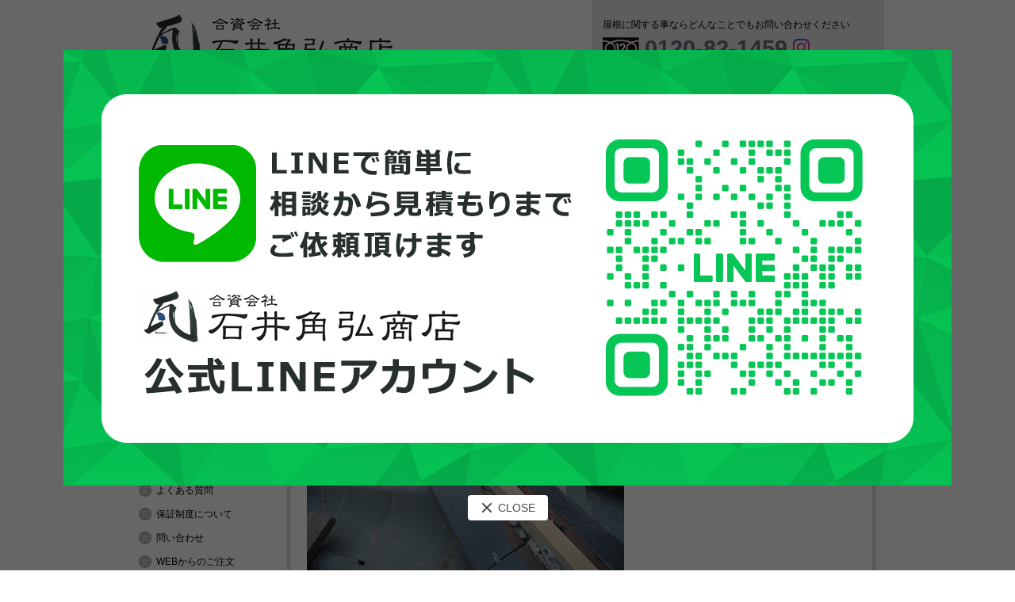

--- FILE ---
content_type: text/html; charset=UTF-8
request_url: https://ishikaku.com/case/1018/11b-16/
body_size: 11397
content:
<!DOCTYPE html PUBLIC "-//W3C//DTD XHTML 1.0 Transitional//EN" "http://www.w3.org/TR/xhtml1/DTD/xhtml1-transitional.dtd">
<html xmlns="http://www.w3.org/1999/xhtml" lang="ja" xml:lang="ja">
<head>

  <!-- Global site tag (gtag.js) - Google Analytics -->
  <script async src="https://www.googletagmanager.com/gtag/js?id=UA-17067550-1"></script>
  <script>
    window.dataLayer = window.dataLayer || [];
    function gtag(){dataLayer.push(arguments);}
    gtag('js', new Date());

    gtag('config', 'UA-17067550-1');
    gtag('config', 'AW-983593685');
  </script>

  
<link rel="shortcut icon" href="https://ishikaku.com/wp-content/themes/ishikaku/favicon.ico" type="image/x-icon">

<title>
            11b - 犬山市の屋根工事　雨漏り修理　屋根補修は犬山市の石井角弘商店
  </title>


<meta http-equiv="content-type" content="text/html; charset=utf-8" />
<meta http-equiv="content-style-type" content="text/css; charset=utf-8" />

<!-- *** stylesheet *** -->
<link rel="stylesheet" type="text/css" href="https://ishikaku.com/wp-content/themes/ishikaku/js/slick/slick.css" />
<link rel="stylesheet" type="text/css" href="https://ishikaku.com/wp-content/themes/ishikaku/js/slick/slick-theme.css" />

<!-- *** javascript *** -->
<!--<script src="js/share.js" type="text/javascript"></script>-->
<link rel="stylesheet" type="text/css" href="https://ishikaku.com/wp-content/themes/ishikaku/js/nivo-slider.css" />
<link rel="stylesheet" type="text/css" href="https://ishikaku.com/wp-content/themes/ishikaku/js/style1.css" />
<link rel="stylesheet" type="text/css" href="https://ishikaku.com/wp-content/themes/ishikaku/js/jquery.lightbox-0.5.css" media="screen" />

<script language="javascript" type="text/javascript" src="https://ishikaku.com/wp-content/themes/ishikaku/js/jquery.js"></script>
<script language="javascript" type="text/javascript" src="https://ishikaku.com/wp-content/themes/ishikaku/js/jquery.easing.js"></script>
<script language="javascript" type="text/javascript" src="https://ishikaku.com/wp-content/themes/ishikaku/js/script.js"></script>
<script language="javascript" type="text/javascript" src="https://ishikaku.com/wp-content/themes/ishikaku/js/jQueryAutoHeight.js"></script>
<script language="javascript" type="text/javascript" src="https://ishikaku.com/wp-content/themes/ishikaku/js/jquery.matchHeight.js"></script>


<script type="text/javascript">
$(function() {
    $('.case-new-col').matchHeight();
    $('.js-mh').matchHeight();
});
</script>

<script type="text/javascript">
$(function(){
    $('#index_latest_case li').autoHeight({column:3, clear:1});
});
</script>


<style>
  @import url(https://fonts.googleapis.com/earlyaccess/notosansjapanese.css);
</style>


<script type="text/javascript" src="https://ishikaku.com/wp-content/themes/ishikaku/js/jquery.lightbox-0.5.js"></script>
<script type="text/javascript">
    $(function() {
        $('#product-col a').lightBox();
    });
    </script>


<!-- Google maps -->
<script src="https://maps.google.com/maps/api/js?key=AIzaSyB-a2K8ej7cFSRC54P-neVx6G-bVP3nz2U"></script>
<script>
function initialize() {
  var latlng = new google.maps.LatLng(35.371832, 136.953294);
  var myOptions = {
    zoom: 16, /*拡大比率*/
    center: latlng, /*表示枠内の中心点*/
    mapTypeId: google.maps.MapTypeId.ROADMAP/*表示タイプの指定*/
  };
  var map = new google.maps.Map(document.getElementById('map_canvas'), myOptions);

  /*アイコン設定▼*/
  var icon = new google.maps.MarkerImage('https://ishikaku.com/wp-content/themes/ishikaku/images/base/mapicon.png',
    new google.maps.Size(80,91),/*アイコンサイズ設定*/
    new google.maps.Point(0,0)/*アイコン位置設定*/
  );
  var markerOptions = {
    position: latlng,
    map: map,
    icon: icon,
    title: '石井角弘商店'
  };
  var marker = new google.maps.Marker(markerOptions);
　/*アイコン設定ここまで▲*/

  /*取得スタイルの貼り付け*/
  var styleOptions = [{"featureType":"landscape","stylers":[{"saturation":-100},{"lightness":65},{"visibility":"on"}]},{"featureType":"poi","stylers":[{"saturation":-100},{"lightness":51},{"visibility":"simplified"}]},{"featureType":"road.highway","stylers":[{"saturation":-100},{"visibility":"simplified"}]},{"featureType":"road.arterial","stylers":[{"saturation":-100},{"lightness":30},{"visibility":"on"}]},{"featureType":"road.local","stylers":[{"saturation":-100},{"lightness":40},{"visibility":"on"}]},{"featureType":"transit","stylers":[{"saturation":-100},{"visibility":"simplified"}]},{"featureType":"administrative.province","stylers":[{"visibility":"off"}]},{"featureType":"water","elementType":"labels","stylers":[{"visibility":"on"},{"lightness":-25},{"saturation":-100}]},{"featureType":"water","elementType":"geometry","stylers":[{"hue":"#ffff00"},{"lightness":-25},{"saturation":-97}]}];
  var styledMapOptions = { name: '石井角弘商店' }
  var sampleType = new google.maps.StyledMapType(styleOptions, styledMapOptions);
  map.mapTypes.set('sample', sampleType);
  map.setMapTypeId('sample');
}
</script>
<!--// Google maps -->

<meta name='robots' content='index, follow, max-image-preview:large, max-snippet:-1, max-video-preview:-1' />
	<style>img:is([sizes="auto" i], [sizes^="auto," i]) { contain-intrinsic-size: 3000px 1500px }</style>
	
	<!-- This site is optimized with the Yoast SEO plugin v25.3.1 - https://yoast.com/wordpress/plugins/seo/ -->
	<link rel="canonical" href="https://ishikaku.com/case/1018/11b-16/" />
	<meta property="og:locale" content="ja_JP" />
	<meta property="og:type" content="article" />
	<meta property="og:title" content="11b - 犬山市の屋根工事　雨漏り修理　屋根補修は犬山市の石井角弘商店" />
	<meta property="og:url" content="https://ishikaku.com/case/1018/11b-16/" />
	<meta property="og:site_name" content="犬山市の屋根工事　雨漏り修理　屋根補修は犬山市の石井角弘商店" />
	<meta property="og:image" content="https://ishikaku.com/case/1018/11b-16" />
	<meta property="og:image:width" content="500" />
	<meta property="og:image:height" content="375" />
	<meta property="og:image:type" content="image/jpeg" />
	<meta name="twitter:card" content="summary_large_image" />
	<script type="application/ld+json" class="yoast-schema-graph">{"@context":"https://schema.org","@graph":[{"@type":"WebPage","@id":"https://ishikaku.com/case/1018/11b-16/","url":"https://ishikaku.com/case/1018/11b-16/","name":"11b - 犬山市の屋根工事　雨漏り修理　屋根補修は犬山市の石井角弘商店","isPartOf":{"@id":"https://ishikaku.com/#website"},"primaryImageOfPage":{"@id":"https://ishikaku.com/case/1018/11b-16/#primaryimage"},"image":{"@id":"https://ishikaku.com/case/1018/11b-16/#primaryimage"},"thumbnailUrl":"https://ishikaku.com/wp-content/uploads/2015/06/11b15.jpg","datePublished":"2015-06-11T02:55:30+00:00","breadcrumb":{"@id":"https://ishikaku.com/case/1018/11b-16/#breadcrumb"},"inLanguage":"ja","potentialAction":[{"@type":"ReadAction","target":["https://ishikaku.com/case/1018/11b-16/"]}]},{"@type":"ImageObject","inLanguage":"ja","@id":"https://ishikaku.com/case/1018/11b-16/#primaryimage","url":"https://ishikaku.com/wp-content/uploads/2015/06/11b15.jpg","contentUrl":"https://ishikaku.com/wp-content/uploads/2015/06/11b15.jpg","width":500,"height":375},{"@type":"BreadcrumbList","@id":"https://ishikaku.com/case/1018/11b-16/#breadcrumb","itemListElement":[{"@type":"ListItem","position":1,"name":"ホーム","item":"https://ishikaku.com/"},{"@type":"ListItem","position":2,"name":"棟積み直し（耐震）工事　岐阜県可児市","item":"https://ishikaku.com/case/1018/"},{"@type":"ListItem","position":3,"name":"11b"}]},{"@type":"WebSite","@id":"https://ishikaku.com/#website","url":"https://ishikaku.com/","name":"犬山市の屋根工事　雨漏り修理　屋根補修は犬山市の石井角弘商店","description":"","potentialAction":[{"@type":"SearchAction","target":{"@type":"EntryPoint","urlTemplate":"https://ishikaku.com/?s={search_term_string}"},"query-input":{"@type":"PropertyValueSpecification","valueRequired":true,"valueName":"search_term_string"}}],"inLanguage":"ja"}]}</script>
	<!-- / Yoast SEO plugin. -->


<link rel='dns-prefetch' href='//maxcdn.bootstrapcdn.com' />
<link rel="alternate" type="application/rss+xml" title="犬山市の屋根工事　雨漏り修理　屋根補修は犬山市の石井角弘商店 &raquo; 11b のコメントのフィード" href="https://ishikaku.com/case/1018/11b-16/feed/" />
		<!-- This site uses the Google Analytics by MonsterInsights plugin v9.6.1 - Using Analytics tracking - https://www.monsterinsights.com/ -->
		<!-- Note: MonsterInsights is not currently configured on this site. The site owner needs to authenticate with Google Analytics in the MonsterInsights settings panel. -->
					<!-- No tracking code set -->
				<!-- / Google Analytics by MonsterInsights -->
		<script type="text/javascript">
/* <![CDATA[ */
window._wpemojiSettings = {"baseUrl":"https:\/\/s.w.org\/images\/core\/emoji\/16.0.1\/72x72\/","ext":".png","svgUrl":"https:\/\/s.w.org\/images\/core\/emoji\/16.0.1\/svg\/","svgExt":".svg","source":{"concatemoji":"https:\/\/ishikaku.com\/wp-includes\/js\/wp-emoji-release.min.js?ver=6.8.3"}};
/*! This file is auto-generated */
!function(s,n){var o,i,e;function c(e){try{var t={supportTests:e,timestamp:(new Date).valueOf()};sessionStorage.setItem(o,JSON.stringify(t))}catch(e){}}function p(e,t,n){e.clearRect(0,0,e.canvas.width,e.canvas.height),e.fillText(t,0,0);var t=new Uint32Array(e.getImageData(0,0,e.canvas.width,e.canvas.height).data),a=(e.clearRect(0,0,e.canvas.width,e.canvas.height),e.fillText(n,0,0),new Uint32Array(e.getImageData(0,0,e.canvas.width,e.canvas.height).data));return t.every(function(e,t){return e===a[t]})}function u(e,t){e.clearRect(0,0,e.canvas.width,e.canvas.height),e.fillText(t,0,0);for(var n=e.getImageData(16,16,1,1),a=0;a<n.data.length;a++)if(0!==n.data[a])return!1;return!0}function f(e,t,n,a){switch(t){case"flag":return n(e,"\ud83c\udff3\ufe0f\u200d\u26a7\ufe0f","\ud83c\udff3\ufe0f\u200b\u26a7\ufe0f")?!1:!n(e,"\ud83c\udde8\ud83c\uddf6","\ud83c\udde8\u200b\ud83c\uddf6")&&!n(e,"\ud83c\udff4\udb40\udc67\udb40\udc62\udb40\udc65\udb40\udc6e\udb40\udc67\udb40\udc7f","\ud83c\udff4\u200b\udb40\udc67\u200b\udb40\udc62\u200b\udb40\udc65\u200b\udb40\udc6e\u200b\udb40\udc67\u200b\udb40\udc7f");case"emoji":return!a(e,"\ud83e\udedf")}return!1}function g(e,t,n,a){var r="undefined"!=typeof WorkerGlobalScope&&self instanceof WorkerGlobalScope?new OffscreenCanvas(300,150):s.createElement("canvas"),o=r.getContext("2d",{willReadFrequently:!0}),i=(o.textBaseline="top",o.font="600 32px Arial",{});return e.forEach(function(e){i[e]=t(o,e,n,a)}),i}function t(e){var t=s.createElement("script");t.src=e,t.defer=!0,s.head.appendChild(t)}"undefined"!=typeof Promise&&(o="wpEmojiSettingsSupports",i=["flag","emoji"],n.supports={everything:!0,everythingExceptFlag:!0},e=new Promise(function(e){s.addEventListener("DOMContentLoaded",e,{once:!0})}),new Promise(function(t){var n=function(){try{var e=JSON.parse(sessionStorage.getItem(o));if("object"==typeof e&&"number"==typeof e.timestamp&&(new Date).valueOf()<e.timestamp+604800&&"object"==typeof e.supportTests)return e.supportTests}catch(e){}return null}();if(!n){if("undefined"!=typeof Worker&&"undefined"!=typeof OffscreenCanvas&&"undefined"!=typeof URL&&URL.createObjectURL&&"undefined"!=typeof Blob)try{var e="postMessage("+g.toString()+"("+[JSON.stringify(i),f.toString(),p.toString(),u.toString()].join(",")+"));",a=new Blob([e],{type:"text/javascript"}),r=new Worker(URL.createObjectURL(a),{name:"wpTestEmojiSupports"});return void(r.onmessage=function(e){c(n=e.data),r.terminate(),t(n)})}catch(e){}c(n=g(i,f,p,u))}t(n)}).then(function(e){for(var t in e)n.supports[t]=e[t],n.supports.everything=n.supports.everything&&n.supports[t],"flag"!==t&&(n.supports.everythingExceptFlag=n.supports.everythingExceptFlag&&n.supports[t]);n.supports.everythingExceptFlag=n.supports.everythingExceptFlag&&!n.supports.flag,n.DOMReady=!1,n.readyCallback=function(){n.DOMReady=!0}}).then(function(){return e}).then(function(){var e;n.supports.everything||(n.readyCallback(),(e=n.source||{}).concatemoji?t(e.concatemoji):e.wpemoji&&e.twemoji&&(t(e.twemoji),t(e.wpemoji)))}))}((window,document),window._wpemojiSettings);
/* ]]> */
</script>
<style id='wp-emoji-styles-inline-css' type='text/css'>

	img.wp-smiley, img.emoji {
		display: inline !important;
		border: none !important;
		box-shadow: none !important;
		height: 1em !important;
		width: 1em !important;
		margin: 0 0.07em !important;
		vertical-align: -0.1em !important;
		background: none !important;
		padding: 0 !important;
	}
</style>
<link rel='stylesheet' id='wp-block-library-css' href='https://ishikaku.com/wp-includes/css/dist/block-library/style.min.css?ver=6.8.3' type='text/css' media='all' />
<style id='classic-theme-styles-inline-css' type='text/css'>
/*! This file is auto-generated */
.wp-block-button__link{color:#fff;background-color:#32373c;border-radius:9999px;box-shadow:none;text-decoration:none;padding:calc(.667em + 2px) calc(1.333em + 2px);font-size:1.125em}.wp-block-file__button{background:#32373c;color:#fff;text-decoration:none}
</style>
<style id='global-styles-inline-css' type='text/css'>
:root{--wp--preset--aspect-ratio--square: 1;--wp--preset--aspect-ratio--4-3: 4/3;--wp--preset--aspect-ratio--3-4: 3/4;--wp--preset--aspect-ratio--3-2: 3/2;--wp--preset--aspect-ratio--2-3: 2/3;--wp--preset--aspect-ratio--16-9: 16/9;--wp--preset--aspect-ratio--9-16: 9/16;--wp--preset--color--black: #000000;--wp--preset--color--cyan-bluish-gray: #abb8c3;--wp--preset--color--white: #ffffff;--wp--preset--color--pale-pink: #f78da7;--wp--preset--color--vivid-red: #cf2e2e;--wp--preset--color--luminous-vivid-orange: #ff6900;--wp--preset--color--luminous-vivid-amber: #fcb900;--wp--preset--color--light-green-cyan: #7bdcb5;--wp--preset--color--vivid-green-cyan: #00d084;--wp--preset--color--pale-cyan-blue: #8ed1fc;--wp--preset--color--vivid-cyan-blue: #0693e3;--wp--preset--color--vivid-purple: #9b51e0;--wp--preset--gradient--vivid-cyan-blue-to-vivid-purple: linear-gradient(135deg,rgba(6,147,227,1) 0%,rgb(155,81,224) 100%);--wp--preset--gradient--light-green-cyan-to-vivid-green-cyan: linear-gradient(135deg,rgb(122,220,180) 0%,rgb(0,208,130) 100%);--wp--preset--gradient--luminous-vivid-amber-to-luminous-vivid-orange: linear-gradient(135deg,rgba(252,185,0,1) 0%,rgba(255,105,0,1) 100%);--wp--preset--gradient--luminous-vivid-orange-to-vivid-red: linear-gradient(135deg,rgba(255,105,0,1) 0%,rgb(207,46,46) 100%);--wp--preset--gradient--very-light-gray-to-cyan-bluish-gray: linear-gradient(135deg,rgb(238,238,238) 0%,rgb(169,184,195) 100%);--wp--preset--gradient--cool-to-warm-spectrum: linear-gradient(135deg,rgb(74,234,220) 0%,rgb(151,120,209) 20%,rgb(207,42,186) 40%,rgb(238,44,130) 60%,rgb(251,105,98) 80%,rgb(254,248,76) 100%);--wp--preset--gradient--blush-light-purple: linear-gradient(135deg,rgb(255,206,236) 0%,rgb(152,150,240) 100%);--wp--preset--gradient--blush-bordeaux: linear-gradient(135deg,rgb(254,205,165) 0%,rgb(254,45,45) 50%,rgb(107,0,62) 100%);--wp--preset--gradient--luminous-dusk: linear-gradient(135deg,rgb(255,203,112) 0%,rgb(199,81,192) 50%,rgb(65,88,208) 100%);--wp--preset--gradient--pale-ocean: linear-gradient(135deg,rgb(255,245,203) 0%,rgb(182,227,212) 50%,rgb(51,167,181) 100%);--wp--preset--gradient--electric-grass: linear-gradient(135deg,rgb(202,248,128) 0%,rgb(113,206,126) 100%);--wp--preset--gradient--midnight: linear-gradient(135deg,rgb(2,3,129) 0%,rgb(40,116,252) 100%);--wp--preset--font-size--small: 13px;--wp--preset--font-size--medium: 20px;--wp--preset--font-size--large: 36px;--wp--preset--font-size--x-large: 42px;--wp--preset--spacing--20: 0.44rem;--wp--preset--spacing--30: 0.67rem;--wp--preset--spacing--40: 1rem;--wp--preset--spacing--50: 1.5rem;--wp--preset--spacing--60: 2.25rem;--wp--preset--spacing--70: 3.38rem;--wp--preset--spacing--80: 5.06rem;--wp--preset--shadow--natural: 6px 6px 9px rgba(0, 0, 0, 0.2);--wp--preset--shadow--deep: 12px 12px 50px rgba(0, 0, 0, 0.4);--wp--preset--shadow--sharp: 6px 6px 0px rgba(0, 0, 0, 0.2);--wp--preset--shadow--outlined: 6px 6px 0px -3px rgba(255, 255, 255, 1), 6px 6px rgba(0, 0, 0, 1);--wp--preset--shadow--crisp: 6px 6px 0px rgba(0, 0, 0, 1);}:where(.is-layout-flex){gap: 0.5em;}:where(.is-layout-grid){gap: 0.5em;}body .is-layout-flex{display: flex;}.is-layout-flex{flex-wrap: wrap;align-items: center;}.is-layout-flex > :is(*, div){margin: 0;}body .is-layout-grid{display: grid;}.is-layout-grid > :is(*, div){margin: 0;}:where(.wp-block-columns.is-layout-flex){gap: 2em;}:where(.wp-block-columns.is-layout-grid){gap: 2em;}:where(.wp-block-post-template.is-layout-flex){gap: 1.25em;}:where(.wp-block-post-template.is-layout-grid){gap: 1.25em;}.has-black-color{color: var(--wp--preset--color--black) !important;}.has-cyan-bluish-gray-color{color: var(--wp--preset--color--cyan-bluish-gray) !important;}.has-white-color{color: var(--wp--preset--color--white) !important;}.has-pale-pink-color{color: var(--wp--preset--color--pale-pink) !important;}.has-vivid-red-color{color: var(--wp--preset--color--vivid-red) !important;}.has-luminous-vivid-orange-color{color: var(--wp--preset--color--luminous-vivid-orange) !important;}.has-luminous-vivid-amber-color{color: var(--wp--preset--color--luminous-vivid-amber) !important;}.has-light-green-cyan-color{color: var(--wp--preset--color--light-green-cyan) !important;}.has-vivid-green-cyan-color{color: var(--wp--preset--color--vivid-green-cyan) !important;}.has-pale-cyan-blue-color{color: var(--wp--preset--color--pale-cyan-blue) !important;}.has-vivid-cyan-blue-color{color: var(--wp--preset--color--vivid-cyan-blue) !important;}.has-vivid-purple-color{color: var(--wp--preset--color--vivid-purple) !important;}.has-black-background-color{background-color: var(--wp--preset--color--black) !important;}.has-cyan-bluish-gray-background-color{background-color: var(--wp--preset--color--cyan-bluish-gray) !important;}.has-white-background-color{background-color: var(--wp--preset--color--white) !important;}.has-pale-pink-background-color{background-color: var(--wp--preset--color--pale-pink) !important;}.has-vivid-red-background-color{background-color: var(--wp--preset--color--vivid-red) !important;}.has-luminous-vivid-orange-background-color{background-color: var(--wp--preset--color--luminous-vivid-orange) !important;}.has-luminous-vivid-amber-background-color{background-color: var(--wp--preset--color--luminous-vivid-amber) !important;}.has-light-green-cyan-background-color{background-color: var(--wp--preset--color--light-green-cyan) !important;}.has-vivid-green-cyan-background-color{background-color: var(--wp--preset--color--vivid-green-cyan) !important;}.has-pale-cyan-blue-background-color{background-color: var(--wp--preset--color--pale-cyan-blue) !important;}.has-vivid-cyan-blue-background-color{background-color: var(--wp--preset--color--vivid-cyan-blue) !important;}.has-vivid-purple-background-color{background-color: var(--wp--preset--color--vivid-purple) !important;}.has-black-border-color{border-color: var(--wp--preset--color--black) !important;}.has-cyan-bluish-gray-border-color{border-color: var(--wp--preset--color--cyan-bluish-gray) !important;}.has-white-border-color{border-color: var(--wp--preset--color--white) !important;}.has-pale-pink-border-color{border-color: var(--wp--preset--color--pale-pink) !important;}.has-vivid-red-border-color{border-color: var(--wp--preset--color--vivid-red) !important;}.has-luminous-vivid-orange-border-color{border-color: var(--wp--preset--color--luminous-vivid-orange) !important;}.has-luminous-vivid-amber-border-color{border-color: var(--wp--preset--color--luminous-vivid-amber) !important;}.has-light-green-cyan-border-color{border-color: var(--wp--preset--color--light-green-cyan) !important;}.has-vivid-green-cyan-border-color{border-color: var(--wp--preset--color--vivid-green-cyan) !important;}.has-pale-cyan-blue-border-color{border-color: var(--wp--preset--color--pale-cyan-blue) !important;}.has-vivid-cyan-blue-border-color{border-color: var(--wp--preset--color--vivid-cyan-blue) !important;}.has-vivid-purple-border-color{border-color: var(--wp--preset--color--vivid-purple) !important;}.has-vivid-cyan-blue-to-vivid-purple-gradient-background{background: var(--wp--preset--gradient--vivid-cyan-blue-to-vivid-purple) !important;}.has-light-green-cyan-to-vivid-green-cyan-gradient-background{background: var(--wp--preset--gradient--light-green-cyan-to-vivid-green-cyan) !important;}.has-luminous-vivid-amber-to-luminous-vivid-orange-gradient-background{background: var(--wp--preset--gradient--luminous-vivid-amber-to-luminous-vivid-orange) !important;}.has-luminous-vivid-orange-to-vivid-red-gradient-background{background: var(--wp--preset--gradient--luminous-vivid-orange-to-vivid-red) !important;}.has-very-light-gray-to-cyan-bluish-gray-gradient-background{background: var(--wp--preset--gradient--very-light-gray-to-cyan-bluish-gray) !important;}.has-cool-to-warm-spectrum-gradient-background{background: var(--wp--preset--gradient--cool-to-warm-spectrum) !important;}.has-blush-light-purple-gradient-background{background: var(--wp--preset--gradient--blush-light-purple) !important;}.has-blush-bordeaux-gradient-background{background: var(--wp--preset--gradient--blush-bordeaux) !important;}.has-luminous-dusk-gradient-background{background: var(--wp--preset--gradient--luminous-dusk) !important;}.has-pale-ocean-gradient-background{background: var(--wp--preset--gradient--pale-ocean) !important;}.has-electric-grass-gradient-background{background: var(--wp--preset--gradient--electric-grass) !important;}.has-midnight-gradient-background{background: var(--wp--preset--gradient--midnight) !important;}.has-small-font-size{font-size: var(--wp--preset--font-size--small) !important;}.has-medium-font-size{font-size: var(--wp--preset--font-size--medium) !important;}.has-large-font-size{font-size: var(--wp--preset--font-size--large) !important;}.has-x-large-font-size{font-size: var(--wp--preset--font-size--x-large) !important;}
:where(.wp-block-post-template.is-layout-flex){gap: 1.25em;}:where(.wp-block-post-template.is-layout-grid){gap: 1.25em;}
:where(.wp-block-columns.is-layout-flex){gap: 2em;}:where(.wp-block-columns.is-layout-grid){gap: 2em;}
:root :where(.wp-block-pullquote){font-size: 1.5em;line-height: 1.6;}
</style>
<link rel='stylesheet' id='theme-style-css' href='https://ishikaku.com/wp-content/themes/ishikaku/style.css?ver=6.8.3' type='text/css' media='all' />
<link rel='stylesheet' id='icon-style-css' href='https://maxcdn.bootstrapcdn.com/font-awesome/4.7.0/css/font-awesome.min.css?ver=6.8.3' type='text/css' media='all' />
<link rel='stylesheet' id='wp-pagenavi-css' href='https://ishikaku.com/wp-content/plugins/wp-pagenavi/pagenavi-css.css?ver=2.70' type='text/css' media='all' />
<link rel="https://api.w.org/" href="https://ishikaku.com/wp-json/" /><link rel="alternate" title="JSON" type="application/json" href="https://ishikaku.com/wp-json/wp/v2/media/1029" /><link rel="EditURI" type="application/rsd+xml" title="RSD" href="https://ishikaku.com/xmlrpc.php?rsd" />
<meta name="generator" content="WordPress 6.8.3" />
<link rel='shortlink' href='https://ishikaku.com/?p=1029' />
<link rel="alternate" title="oEmbed (JSON)" type="application/json+oembed" href="https://ishikaku.com/wp-json/oembed/1.0/embed?url=https%3A%2F%2Fishikaku.com%2Fcase%2F1018%2F11b-16%2F" />
<link rel="alternate" title="oEmbed (XML)" type="text/xml+oembed" href="https://ishikaku.com/wp-json/oembed/1.0/embed?url=https%3A%2F%2Fishikaku.com%2Fcase%2F1018%2F11b-16%2F&#038;format=xml" />
<link type="text/css" href="https://ishikaku.com/wp-content/themes/ishikaku/js/facebox/facebox.css" rel="stylesheet" media="all" />
<script src="https://ishikaku.com/wp-content/themes/ishikaku/js/facebox/facebox.js" type="text/javascript"></script>
<script src="https://ishikaku.com/wp-content/themes/ishikaku/js/facebox/faceboxOnload.js" type="text/javascript"></script>

<script src="https://ishikaku.com/wp-content/themes/ishikaku/js/opening.js"></script>
</head>



  <body id="11b-16" onload="initialize();">
<div id="document">
  <div id="header2">

<div id="logo-new">
<h1><img src="https://ishikaku.com/wp-content/themes/ishikaku/images/base/logo-202001.png" alt="屋根リフォーム 雨漏り修理 屋根葺き替えは愛知岐阜の石井角弘商店へ　合資会社 石井角弘商店" /></h1>
<div class="header-right">
<p>屋根に関する事ならどんなことでもお問い合わせください</p>
<div class="phone">
<img src="https://ishikaku.com/wp-content/themes/ishikaku/images/base/dial-icon.png"><p>0120-82-1459</p>
</div>
<div class="sns-icon_sp">
  <ul class="side-icon">
    <li>
      <a href="https://www.instagram.com/ishiikakuhiroshouten/" target="_blank"><i class="fa fa-instagram" aria-hidden="true"></i></a>
    </li>
  </ul>
</div>
</div>
</div>
    <!-- /#header -->
    </div>
<div id="globalnavi">
<ul><li><a href="https://ishikaku.com/">ホーム<span>HOME</span></a></li>
<li><a href="#" title="menu-btn">屋根工事メニュー<span>MENU</span></a>
<ul class="sub-menu">
	<li><a href="/case-fukikae/" title="head">屋根のリフォーム・瓦葺替え</a>
	<ul class="sub-menu">
		<li><a href="/case/case-fukikae/earthquake-resistant/">耐震工事</a></li>
		<li><a href="/case/case-fukikae/slate-roof">スレート屋根</a></li>
		<li><a href="/case/case-fukikae/slate-cover/">カバー工事</a></li>
		<li><a href="/case/case-fukikae/cement-roof">セメント瓦</a></li>
		<li><a href="/case/case-fukikae/slate-pamir">パミール屋根</a></li>
		<li><a href="/case/case-fukikae/sekisui/">セキスイかわらＵ</a></li>
		<li><a href="https://ishikaku.com/case/case-fukikae/subsidy/">補助金対象工事</a></li>
		<li><a href="/case/case-fukikae/rooga/">ROOGA</a></li>
		<li><a href="/case/case-fukikae/solor-power-set/">太陽光発電設置</a></li>
		<li><a href="/case/case-fukikae/gaiheki">外壁塗装</a></li>
	</ul>
</li>
	<li><a href="/case-repair/" title="head">屋根の補修やトラブル</a>
	<ul class="sub-menu">
		<li><a href="/case/case-repair/shikkui">漆喰工事</a></li>
		<li><a href="/case/case-repair/rain-leaking">雨漏り補修</a></li>
		<li><a href="/case/case-repair/typhoon">台風被害の補修</a></li>
		<li><a href="/case/case-repair/taishin">棟積み直し</a></li>
		<li><a href="/case/case-repair/taniita">谷板金補修</a></li>
		<li><a href="/case/case-repair/snow">雪止め設置工事</a></li>
		<li><a href="/case/case-repair/%e6%a3%9f%e7%95%aa%e7%b7%9a">番線工事</a></li>
		<li><a href="/case/case-repair/other-repair">その他の補修</a></li>
	</ul>
</li>
</ul>
</li>
<li><a href="https://ishikaku.com/payment/"><small>料金・お支払について</small><span>PAYMENT</span></a></li>
<li><a href="https://ishikaku.com/contact/">お問合せ<span>CONTACT</span></a></li>
<li><a href="https://page.line.me/xha2949x?openQrModal=true"><span class="line">LINEで気軽に<br>問い合わせる</span></a></li>
</ul>        <!-- /#globalnavi -->
    </div>
  <div id="document-inner" class="clearfix">
  <div id="contents">
    <h2 id="page">ブログ</h2>
          <div id="date">2015/06/11</div>
<h3 id="post-tit">11b</h3>
<div class="inner-box">
 <p class="attachment"><a href='https://ishikaku.com/wp-content/uploads/2015/06/11b15.jpg'><img fetchpriority="high" decoding="async" width="400" height="300" src="https://ishikaku.com/wp-content/uploads/2015/06/11b15-400x300.jpg" class="attachment-medium size-medium" alt="" srcset="https://ishikaku.com/wp-content/uploads/2015/06/11b15-400x300.jpg 400w, https://ishikaku.com/wp-content/uploads/2015/06/11b15-150x113.jpg 150w, https://ishikaku.com/wp-content/uploads/2015/06/11b15.jpg 500w" sizes="(max-width: 400px) 100vw, 400px" /></a></p>
    </div>
 <div class="back_btn"><a href="https://ishikaku.com/category/blog"><img src="https://ishikaku.com/wp-content/themes/ishikaku/images/base/btn_ather_blog.gif" alt="ブログ一覧に戻る"></a> </div>

<aside id="cateBox">
<h4>ブログカテゴリー</h4>
<ul class="blog-cate">
<li><a href="https://ishikaku.com/category/%e3%81%9d%e3%81%ae%e4%bb%96/">その他</a></li>
<li><a href="https://ishikaku.com/category/blog/">ブログ</a></li>
<li><a href="https://ishikaku.com/category/repair/">屋根修理</a></li>
<li><a href="https://ishikaku.com/category/%e5%b1%8b%e6%a0%b9%e8%91%ba%e3%81%8d%e6%9b%bf%e3%81%88/">屋根葺き替え</a></li>
<li><a href="https://ishikaku.com/category/%e7%93%a6%e3%83%8b%e3%83%a5%e3%83%bc%e3%82%b9/">瓦ニュース</a></li>

</ul>
</aside>
      <!-- /#contents -->
  </div>
  <div id="navigation">
<ul id="banners">
  <li>
    <a href="https://line.me/R/ti/p/@xha2949x" target="_blank">
      <img src="https://ishikaku.com/wp-content/themes/ishikaku/images/base/bnr-line_pc.png" width="180" alt="LINE@からもお気軽にお問い合わせください。" />
    </a>
  </li>
    <li>
    <a href="http://www.yane.or.jp/meibo/meibo.cgi?mode=ksearch&word=%88%A4%92m%8C%A7%8C%A2%8ER%8Es&view=30" target="_blank">
      <img src="https://ishikaku.com/wp-content/themes/ishikaku/images/base/local-navi-bnr.gif" width="180" height="90" alt="社団法人全日本瓦工事業連盟　優良加盟店" />
    </a>
  </li>
</ul>
<dl id="localnavi01">
<dt>はじめての方へ<br><span>GUIDE</span></dt>
<dd><a href="https://ishikaku.com/profile/">会社概要</a></dd>
<dd><a href="https://ishikaku.com/flow-roof/">工事までの流れ</a></dd>
<dd><a href="https://ishikaku.com/faq/">よくある質問</a></dd>
<dd><a href="https://ishikaku.com/hoken/">保証制度について</a></dd>
<dd><a href="https://ishikaku.com/contact/">問い合わせ</a></dd>
<dd><a href="https://ishikaku.com/online-order/">WEBからのご注文</a></dd>
</dl>

<dl id="localnavi03">
<dt>屋根工事について<br><span>CONSTUCTION</span></dt>
<dd><a href="https://ishikaku.com/guideline/">ガイドライン工法</a></dd>
<dd><a href="https://ishikaku.com/solor-power/">太陽光発電</a></dd>
<dd><a href="https://ishikaku.com/case/case-fukikae/slate-roof">カラーベスト葺き替え</a></dd>
<dd><a href="https://ishikaku.com/case/case-fukikae/case/case-fukikae/sekisui">セキスイかわらU</a></dd>
<dd><a href="https://ishikaku.com/case/case-fukikae/case/case-fukikae/sekisui">ナショナルニューウェーブ</a></dd>
</dl>
<ul id="banners">
<li><a href="https://ishikaku.com/voice/" alt="お客様から寄せられた声"><img src="https://ishikaku.com/wp-content/themes/ishikaku/images/top/voice_bana.jpg" width="180"></a></li>
</ul>
<!--地域-->
<div id="side_map">
<p id="area-tit"><img src="https://ishikaku.com/wp-content/themes/ishikaku/images/top/area-jirei-tit.gif" width="164" height="105" alt="工事地域" /></p>
<ul id="area">
<li><a href="https://ishikaku.com/case/case-area/inuyama">犬山市</a></li>
<li><a href="https://ishikaku.com/case/case-area/konan">江南市</a></li>
<li><a href="https://ishikaku.com/case/case-area/kasugai">春日井市</a></li>
<li><a href="https://ishikaku.com/case/case-area/komaki">小牧市</a></li>
<li><a href="https://ishikaku.com/case/case-area/kani">可児市</a></li>
<li><a href="https://ishikaku.com/case/case-area/tajimi">多治見市</a></li>
<li><a href="https://ishikaku.com/case/case-area/gifu">岐阜市</a></li>
<li><a href="https://ishikaku.com/case/case-area/ooguchi">大口町</a></li>
<li><a href="https://ishikaku.com/case/case-area/kakamigahara">各務原市</a></li>
<li><a href="https://ishikaku.com/case/case-area/nagoya">名古屋市</a></li>
<li><a href="https://ishikaku.com/case/case-area/ichinomiya">一宮市</a></li>
<li><a href="https://ishikaku.com/case/case-area/minokamo">美濃加茂市</a></li>
<li><a href="https://ishikaku.com/case/case-area/fusou">扶桑町</a></li>
</ul>
</div>
<!--地域-->
<!-- /#navigation -->
</div>
    <!-- /#document-inner --></div>

  <!-- /#document -->
</div>


<footer>
<div id="footer">
<div id="footer2">
<div id="footer3">
<div id="footer4"> 
<div id="footer-navi">
<p id="midashi"><strong>屋根リフォーム 雨漏り修理 屋根葺き替えは愛知岐阜の石井角弘商店へ</strong><br />
犬山市橋爪東2丁目52番地の1 / TEL：0568-62-5811 / FAX：0568-62-5812 / フリーダイヤル：0120-82-1459</p>
<div id="footer-inner"> <a href="https://ishikaku.com/case-fukikae/">石井角弘商店の葺き替え実績はこちら</a> | <a href="#">屋根工事実績は45000件以上</a> | <a href="https://ishikaku.com/contact/">屋根補修工事のお問合せはこちら</a> | <a href="https://ishikaku.com/category/blog/">瓦工事情報を配信【石角ブログ】</a></div>
<p><a href="flow-roof/">屋根工事の流れ</a> | <a href="case-fukikae/">葺き替え事例</a> | <a href="case-repair/">瓦の補修事例</a> | <a href="solor-power/">太陽光発電システム</a> | <a href="contact/">瓦の無料診断</a> | <a href="guideline/">ガイドライン工法</a> | <a href="rooga/">ROOGA</a> | <a href="hoken/">保険制度</a> | <a href="profile/">会社概要</a><br><a href="faq/">よくある質問</a> | <a href="contact/">お問合せ</a> | <a href="case/85/">セメント瓦葺き替え工事</a> | <a href="#">カラーベスト葺き替え工事</a> | <a href="#">いぶし瓦葺き替え工事</a> | <a href="#">陶器瓦葺き替え工事</a><br><a href="#">シングル屋根材葺き替え工事</a> | <a href="roof-construction/case-fukikae/case_11.html">屋根瓦葺き替え工事</a> | <a href="https://ishikaku.com/case/394/">セキスイかわらU</a> | <a href="#">和瓦屋根葺き替え工事</a> | <a href="#">Ｓ瓦屋根葺き替え工事</a></p>
<p>屋根のリフォーム・瓦の葺き替え・雨漏り修理・台風による屋根破損修理は、豊富な実績のある当社にお任せください。 <br />
10年間賠償保証精度加入店で安心
セメント瓦　葺き替え工事、谷樋に穴が開いて雨が漏る、漆喰がボロボロ、棟も傷んでいるので、<br />
屋根を軽くしたいけど和瓦で葺き直したい、ガラス瓦を使って自然の光を取り込みたい、<br />
軽い屋根材で葺せ替えして屋根を軽くしたい方お問合せください。</p>
<div class="footer-case">
  <div class="footer-case-col">
    <p>屋根の補修</p>
    <ul>
      <li><a href="https://ishikaku.com//case/1084">雨漏り修理</a></li>
      <li><a href="https://ishikaku.com//case/961">漆喰塗り替え</a></li>
      <li><a href="https://ishikaku.com//case/1092">棟積直し</a></li>
      <li><a href="https://ishikaku.com//case/1018">棟耐震補強</a></li>
      <li><a href="https://ishikaku.com//case/1111">谷板差し替え</a></li>
      <li><a href="https://ishikaku.com/">葺き直し</a></li>
      <li><a href="https://ishikaku.com/">瓦のズレ補修</a></li>
      <li><a href="https://ishikaku.com//case/1185">瓦のネジ固定</a></li>
      <li><a href="https://ishikaku.com//case/996">雪止め瓦設置</a></li>
      <li><a href="https://ishikaku.com//case/1185">番線取り替え</a></li>
    </ul>
  </div>
  <div class="footer-case-col">
    <p>屋根の葺き替え</p>
    <ul>
      <li><a href="https://ishikaku.com//case/817">土葺き屋根の葺き替え</a></li>
      <li><a href="https://ishikaku.com//case/327">スレート屋根の葺き替え</a></li>
      <li><a href="https://ishikaku.com//case/799">セメント瓦の葺き替え</a></li>
      <li><a href="https://ishikaku.com//case/394">セキスイかわらＵの葺き替え</a></li>
      <li><a href="https://ishikaku.com//case/611">パミールの葺き替え</a></li>
      <li><a href="https://ishikaku.com//case/477">ナショナルニューウェーブの葺き替え</a></li>
      <li><a href="https://ishikaku.com//case/734">ROOGAに葺き替え</a></li>
      <li><a href="https://ishikaku.com//case/573">スレート屋根をカバー</a></li>
    </ul>
  </div>
  <div class="footer-case-col">
    <p>屋根との関連工事</p>
    <ul>
      <li><a href="https://ishikaku.com//case/584">葺き替え＋太陽光発電システム</a></li>
      <li><a href="https://ishikaku.com//case/1284">葺き替え＋外壁塗装</a></li>
      <li><a href="https://ishikaku.com//case/667">葺き替え＋樋交換</a></li>
      <li><a href="https://ishikaku.com//case/698">葺き替え＋耐震補強</a></li>
      <li><a href="https://ishikaku.com//case/case-repair/typhoon/">台風被害の屋根修理</a></li>
      <li><a href="https://ishikaku.com//case/case-repair/typhoon/">地震被害の屋根修理</a></li>
    </ul>
  </div>
</div>
</div>
<!-- /#footer -->
</div>
</div>
</div>
</div>
</footer>


<p id="copyright">Copyright © 2026 ISHII KAKUHIRO All Rights Reserved. <a href="http://code3.co.jp/" target="_blank">Designed by code3</a></p>

<!-- 解析タグ開始 -->
<!-- 解析タグ終了 -->

<!-- コンテンツスライダー -->
<script type="text/javascript">
  // $(window).load(function() {
  //     $('#slider').nivoSlider({
	// 			directionNav:false,
	// 			controlNav:false,
	// 			animSpeed:1000,
	// 			pauseTime:2500
  //     });
  // });
</script>
</div>
</div>


<!-- オーバーレイウィンドウ -->
<div id="overlay">
  <div class="overlay-inner">
    <div class="iframe-wrapper">
      <a href="https://page.line.me/xha2949x?openQrModal=true" target="_blank" rel="noopener noreferrer">
        <img src="https://ishikaku.com/wp-content/themes/ishikaku/images/base/contact-line.png" alt="LINEで簡単に相談から見積もりまでご依頼ください">
      </a>

    </div>
    <p id="overlay-close">
      <a href="javascript:void(0);"><span></span>CLOSE</a>
    </p>
  </div>
</div>

<script src="https://ishikaku.com/wp-content/themes/ishikaku/js/slick/slick.min.js"></script>
<script src="https://cdnjs.cloudflare.com/ajax/libs/object-fit-images/3.2.3/ofi.js"></script>
<script>objectFitImages();</script>


<script type="speculationrules">
{"prefetch":[{"source":"document","where":{"and":[{"href_matches":"\/*"},{"not":{"href_matches":["\/wp-*.php","\/wp-admin\/*","\/wp-content\/uploads\/*","\/wp-content\/*","\/wp-content\/plugins\/*","\/wp-content\/themes\/ishikaku\/*","\/*\\?(.+)"]}},{"not":{"selector_matches":"a[rel~=\"nofollow\"]"}},{"not":{"selector_matches":".no-prefetch, .no-prefetch a"}}]},"eagerness":"conservative"}]}
</script>
</body>
</html>


--- FILE ---
content_type: application/javascript
request_url: https://ishikaku.com/wp-content/themes/ishikaku/js/opening.js
body_size: 542
content:
jQuery(function($){
  // $(window).scroll(function() {
  //   $('#opening').css('background', '#000');
  // });

  var mousewheelevent = 'onwheel' in document ? 'wheel' : 'onmousewheel' in document ? 'mousewheel' : 'DOMMouseScroll';
  $('#opening').on(mousewheelevent,function(e){
    e.preventDefault();
    var delta = e.originalEvent.deltaY ? -(e.originalEvent.deltaY) : e.originalEvent.wheelDelta ? e.originalEvent.wheelDelta : -(e.originalEvent.detail);
    if (delta < 0){
      $(this).animate({
        top: '-100%'
      }, 800, function(){
        $('#opening-content').css('position', 'relative');
      });
    }
  });
});
